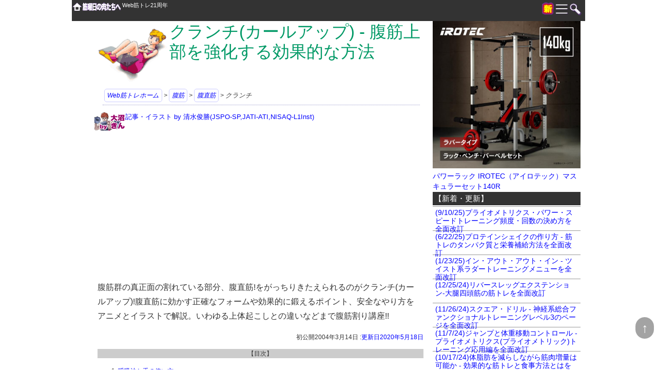

--- FILE ---
content_type: text/html
request_url: https://www.kinyo.fit/fukkin/crunch.html
body_size: 39800
content:
<!DOCTYPE html>

<html lang="ja" prefix="og: https://ogp.me/ns#" >

<head>



<meta name="viewport" content="width=device-width,initial-scale=1.0, user-scalable=yes">
<meta charset="UTF-8">
<title>腹筋を割るならクランチ(カールアップ)で効果的腹筋を鍛える方法</title>
<meta property="og:type" content="article">
<meta name="description" content="「割れた腹筋」腹直筋をきたえるクランチのやり方をアニメとイラストで解説。基本フォーム、筋肉へ効かすポイント、回数や負荷設定方法、上体起こしとの違い等。">
<meta property="og:image" content="https://www.kinyo.fit/image/fb/fukkin/image/crunch15.gif"/>
<link href="../css/all200607.css" type="text/css" rel="stylesheet" media="all">
<style  media="only screen and (min-width:768px)">
<!--
#conl, #conr { margin-left:70px; width:84%; }
-->
</style>
<link href="../css/all1024.css" type="text/css" rel="stylesheet" media="only screen and (min-width:911px)">
<style>
<!--
#article-title { color:#096; }
#h1image { width:142px; height:120px; float:left; }
#mainsection h2 { color:#096; }
-->
</style>
<link href="../css/favicon.ico" rel="SHORTCUT ICON">
<link href="../image/kin-smaho.png" rel="apple-touch-icon-precomposed">
<link rel="contents" href="fukuchokukin.html">
<link rel="index" href="https://www.kinyo.fit/sitemap.html">
<link title="RSS" href="../rss10.xml" type="application/rss+xml" rel="alternate">
<link rel="canonical" href="https://www.kinyo.fit/fukkin/crunch.html">
</head>

<body>
<div id="all">
			<a class="skip-link" href="#conl">コンテンツへスキップ</a> 
			<header>
				<div class="headerh1">
					<a href="../index.html" rel="home" title="筋曜日の肉たちへ-開設21年動画よりわかる筋トレ・フィットネス総合サイト"><img src="../1803/headertop.png" alt="筋曜日の肉たちへホーム" style="display:block; float:left; line-height:0; margin:0; padding:0; " height="20" width="98"></a>
					<p id="site-description">Web筋トレ21周年<a href="javascript:dd('hdmenulist')"><img style="float:right; margin-right:3px; vertical-align:top; " src="../1803/headermenu_open.gif" alt="メニューボタン" height="30" width="58"></a> <a href="../renewal-history/index.html"><img src="../1803/sunhnew.gif" width="23" height="27" alt="新着" style="float:right; "></a></p>
				</div>
				<div id="primary-menu">
					<div style="display: none;" id="hdmenulist">
						<nav id="site-navigation">
							<ul>
								<li><a href="../mune/index.html" title="大胸筋の鍛え方 - 筋肉のしくみと各種トレーニング種目">胸</a>
								<li><a href="../squat/index.html" title="下半身の筋トレ-股関節・太もも(大腿)・ふくらはぎ(下腿)">股関節・脚</a>
								<li><a href="index.html" title="腹筋大百科 | 腹筋の鍛え方 - 働き・各種筋トレ解説">腹筋群</a>
								<li><a title="背筋群-脊柱起立筋と広背筋の筋トレ" href="../haikin/index.html">背筋群</a>
								<li><a href="../ude/index.html" title="上腕二頭筋・三頭筋・前腕・握力トレーニング">腕・手</a>
								<li><a href="../kata/index.html" title="肩・首の筋トレ - 三角筋・肩甲骨周辺・僧帽筋・ローテーターカフ">肩・首</a>
								<li><a href="../machine/index.html" title="あの筋トレマシンの使い方が完全にわかる!マシン専門ウエイトレーニング講座">マシン</a>
								<li><a href="../core/index.html" title="コア・体幹トレーニング講座 - 理論・効果的な実践メニュー解説">体幹</a>
								<li><a href="../spq/index.html" title="パワー・瞬発力・スピード・敏捷性 - 神経系ファンクショナルトレーニング講座">スピード・パワー</a>
								<li><a href="../stamina/index.html" title="持久力・心肺機能・有酸素トレーニング方法">持久力・心肺機能</a>
								<li><a title="ウオーミングアップとストレッチ" href="../strech/index.html">アップ・ストレッチ</a>
								<li><a href="../diet/index.html" title="アニメでわかるダイエット講座">ダイエット</a>
								<li><a href="../young/index.html" title="アニメでわかる中高年・高齢者・シニア層からの筋トレ講座">中高年筋トレ</a>
								<li><a href="../isometric/index.html" title="アイソメトリックストレーニング">アイソメトリック</a>
								<li><a href="../ietore/index.html" title="家トレだけでヒップアップする筋トレメニュー">家トレ</a>
								<li><a href="../riron/index.html" title="筋肉と運動のメカニズム - 基礎知識と理論">基礎知識と理論</a>
								<li><a href="../keikaku/index.html" title="トレーニング計画の立て方 - 筋トレ初心者から応用まで">筋トレ計画方法</a>
								<li><a href="../shokuji/index.html" title="筋トレと食事方法 - 超基本のスポーツ栄養学">食事方法・栄養学</a>
								<li><a href="../kaibo/index.html" title="超基本の解剖学・筋肉の動き・機能アニメとイラスト解説">機能解剖学</a>
								<li><a href="../doctor/index.html" title="誰でもできる応急手当 - 超基本のスポーツ医学">スポーツ医学</a>
								<li><a href="../various-training/index.html" title="各種トレーニング・フィットネスメニュー">各種トレーニング</a>
								<li><a href="../menu-shumoku.html" title="種目別筋トレ実技メニュー全一覧">全種目一覧</a>
								<li><a href="../machomap.html" title="筋肉マップ - 筋肉別筋トレメニュー検索">筋肉マップ</a>
								<li><a href="../hajimete/index.html" title="基礎の基礎からの筋トレ・ダイエット">初心者基礎講座</a>
							</ul>
						</nav>
						<!--navlist-->
						<div class="unity-l"></div>
						<p>■<a href="../kensaku.html">サイト内検索</a>■</p>
						<p><a href="../diet/calories-out.html" title="今やってる筋トレ何キロカロリー?運動別消費カロリー算出方法">この筋トレ何kcal?</a> | <a href="../riron/setting.html" title="筋トレって何回やったらいいの?正しい回数の決め方とは">この筋トレ何回する?</a></p>
					</div>
					<!--hdmenulist--></div>
				<!--menuscriptここから-->
				<script><!--
function dd(e){document.getElementById?("none"==document.getElementById(e).style.display?document.getElementById(e).style.display="":document.getElementById(e).style.display="none",document.getElementById(e+"i").src.indexOf("headermenu_close")>0?document.getElementById(e+"i").src=op:document.getElementById(e+"i").src=cl):document.all?("none"==document.all(e).style.display?document.all(e).style.display="":document.all(e).style.display="none",document.all(e+"i").src.indexOf("headermenu_close")>0?document.all(e+"i").src=op:document.all(e+"i").src=cl):document.layers&&("none"==document.layers[e].display?document.layers[e].display="":document.layers[e].display="none",document.layers[e+"i"].src.indexOf("headermenu_close")>0?document.layers[e+"i"].src=op:document.layers[e+"i"].src=cl)}(new Image).src="https://www.kinyo.fit/1803/headermenu_open.gif",op="https://www.kinyo.fit/1803/headermenu_open.gif",cl="https://www.kinyo.fit/1803/headermenu_close.gif";
//-->
</script>
				<!--menuscriptここまで-->
			</header>
			
<div id="conall">
<main>
<article itemscope itemtype="http://schema.org/Article">
<div id="conl">
<h1 id="article-title" itemprop="headline"><img loading="lazy" id="h1image" src="image/tops/crunch15-s.gif" alt="クランチアニメ動画">クランチ(カールアップ) - 腹筋上部を強化する効果的な方法</h1>
<div class="pankuzu">
<div class="breadcrumbs" itemscope itemtype="http://schema.org/BreadcrumbList">
<span itemprop="itemListElement" itemscope itemtype="http://schema.org/ListItem"><a href="../index.html" itemprop="item"><span itemprop="name">Web筋トレホーム</span></a><meta itemprop="position" content="1"></span> &gt; <span itemprop="itemListElement" itemscope itemtype="http://schema.org/ListItem"><a href="index.html" itemprop="item"><span itemprop="name">腹筋</span></a><meta itemprop="position" content="2"></span> &gt; <span itemprop="itemListElement" itemscope itemtype="http://schema.org/ListItem"><a href="fukuchokukin.html" itemprop="item"><span itemprop="name">腹直筋</span></a><meta itemprop="position" content="3"></span> &gt; <span itemprop="itemListElement" itemscope itemtype="http://schema.org/ListItem"><span itemprop="name">クランチ</span><meta itemprop="position" content="4"></span></div>
</div><!--pankuzu-->
<div id="iamkin" itemprop="author"><p><a href="https://www.kinyo.fit/profile.html" title="大沼きんプロフィール" rel="author"><img loading="lazy" src="https://www.kinyo.fit/image/kindounyu16.png" alt="大沼きん" width="60" height="37" style="float:left;">記事・イラスト by 清水俊勝(JSPO-SP,JATI-ATI,NISAQ-L1Inst)</a></p></div><!--ohnumakinsp--><!-- YO-Pan-Shita2012 --><ins class="adsbygoogle" style="display:block" data-ad-client="ca-pub-4304910713702953" data-ad-slot="7635958037" data-ad-format="auto" data-full-width-responsive="true"></ins>
							<script>
     (adsbygoogle = window.adsbygoogle || []).push({});
</script>
							
<div class="description">
<p>腹筋群の真正面の割れている部分、腹直筋!をがっちりきたえられるのがクランチ(カールアップ)!腹直筋に効かす正確なフォームや効果的に鍛えるポイント、安全なやり方をアニメとイラストで解説。いわゆる上体起こしとの違いなどまで腹筋割り講座!!</p>
</div>
<div id="datetime"><p><time itemprop="dateModified" datetime="2020-05-18"><a href="rireki/crunch.html" rel="nofollow">更新日2020年5月18日</a></time><span itemprop="datePublished" content="2004-03-14">初公開2004年3月14日 : </span></p></div>
<div id="index-menu">
<p style="background-color:#CCC; text-align:center; margin-right:8px; ">【目次】</p>
<ol>
<li><a href="#i1">呼吸法と手の使い方</a></li>
<li><a href="#i2">回数・セット数と負荷を調節する方法</a></li>
<li><a href="#i3">クランチと腹直筋の仕組み</a></li>
<li><a href="#i4">腹直筋と体幹の働きとレベルアップクランチ</a></li>
<li><a href="#i5">腰椎・脊椎の稼働域</a></li>
<li><a href="#musubi">結び</a></li>
</ol>
</div><!--index-menu-->
<div id="mainsection" itemprop="articleBody">
<h2 id="i1">1:呼吸法と手の使い方</h2>
<p>&nbsp;</p>
<p class="center"><a href="https://www.kinyo.fit/gazo/index.html" title="画像転載申し込み" rel="nofollow"><img loading="lazy" src="image/crunch15.gif" alt="クランチアニメ動画" width="290" height="246"></a></p>
<p><a href="https://www.kinyo.fit/gazo/index.html" title="画像転載申し込み" rel="nofollow"></a>手は胸の前で組みます。お腹にのせてもかまいません。</p>
<p><span class="red17">頭の後ろで組むと背中に力がはいってしまう</span></p>
<p>ことがあるのでよくありません。そしてひと呼吸静止して息を吐ききり腹筋を強く意識します。</p>
<p>そしてゆっくりおろしながら息をすいこみます。上げ1秒→2秒静止→下ろし3秒、つまり「<span class="kyocho">いちっ、にっさん、しっごっろく</span>」のリズムでやってみてください。</p>
<div class="point">
  <img loading="lazy" src="../image/point.gif" alt="きんポイント!" width="100" height="30">
<ul style="margin-top:0;">
<li><span style="color:#F00">★</span>手は頭の後ろに組まずに前に置く!</li>
  <li><span style="color:#F00">★</span>息を吐きながら上げ吸いながらゆっくり下ろす!</li>
  <li><span style="color:#F00">★</span>「いちっ、にっさん、しっごっろく」</li>
</ul>
</div>
<p>次はクランチを何回、何セットすればよいか、負荷のかけ方などを解説。何十回でもできるぜ!と数自慢をしている人は必見!</p>
<p><!-- YO-H2-2-Shita2003Res --><ins class="adsbygoogle" style="display:block" data-ad-client="ca-pub-4304910713702953" data-ad-slot="1511390350" data-ad-format="auto" data-full-width-responsive="true"></ins>
									<script>
     (adsbygoogle = window.adsbygoogle || []).push({});
</script>
									
</p>
<h2 id="i2">2:回数・セット数と負荷を調節する方法</h2>
<p>他のの筋トレ同様、腹筋も何十回何100回やってもダメです。「適切な負荷」「適切な回数」を設定して理論的に鍛えよう。</p>
<h3 id="i2-1">効果的な回数・セット数</h3>
<div class="point">
  <ul>
    <li><span style="color:#F00">★</span><span class="red17">15回が限界</span>!と言う負荷で<span class="red17">1セット限界回数</span> × <span class="red17">2から3セット</span></li>
    <li><span style="color:#F00">★</span>セット間のインターバルは<span class="red17">1分から90秒</span></li>
    <li><span style="color:#F00">★</span><span class="red17">2、3日</span>に<span class="red17">1回</span></li>
    <li></li>
  </ul>
  <p class="font14"><span style="color:#F00">※</span>初級者レベルのセットです。</p>
</div>
<p>15回だけでいい、ということではなく</p>
<p class="red17">15回が限界、15回しかできないやっとの回数</p>
<p class="chuijikou1">※腕立て伏せとか腹筋とか屈伸みたいな筋トレは毎日100回でも何十回でもやった方がいいんだよ!という人はこちら<br>
  <a href="../riron/setting.html" title="筋トレって何回やったらいいの?正しい回数の決め方とは">→筋トレの回数の決め方</a></p>
<p style="color:#669;margin-left:10px">▼こちらも!</p>
<div class="sankou">
  <ul>
    <li><a href="../riron/chokaifuku.html" title="超回復理論 - 筋肉を発達させる効果的な頻度・休息・回復期間">→超回復理論とは</a></li>
    <li><a href="../riron/kinhidai.html" title="筋肥大と筋力アップ - 筋肉発達メカニズム">→筋肥大・筋力アップのメカニズム</a></li>
    <li><a href="../keikaku/kihonkaisetsu.html" title="筋トレプログラム計画の立て方基本解説">→筋トレ計画法</a></li>
  </ul>
</div>
<p>そもそも15回もできない!と言う人はどうしたらよいか。</p>
<h3 id="i2-2">負荷を軽くする</h3>
<div class="ulinkpr"> <a href="https://www.amazon.co.jp/gp/product/B000XBNOH2/ref=as_li_tf_il?ie=UTF8&camp=247&creative=1211&creativeASIN=B000XBNOH2&linkCode=as2&tag=kinyobinoniku-1-22" ><img loading="lazy" src="https://ws-fe.amazon-adsystem.com/widgets/q?_encoding=UTF8&ASIN=B000XBNOH2&Format=_SL160_&ID=AsinImage&MarketPlace=JP&ServiceVersion=20070822&WS=1&tag=kinyobinoniku-1-22" alt="腹筋ベンチ" style="width:99px; height:auto">▲各種腹筋トレーニングに使える傾斜ベンチ</a><!--B000XBNOH2--><br>
→<a href="index.html">腹筋トレーニング</a></div>
<p class="center"><a href="https://www.kinyo.fit/gazo/index.html" title="画像転載申し込み" rel="nofollow"><img loading="lazy" src="image/fukkin05.gif" alt="座椅子クランチ" width="233" height="120"></a></p>
<p>上のように座椅子などを使って傾斜を作り頭を高い方にします。10回もできなかった人はかなり楽になり数をこなせます。</p>
<p>逆に30回くらい楽勝という人は・・・</p>
<h3 id="i2-3">負荷を重くする</h3>
<p>胸にダンベルなど重りを持ってクランチをやります。</p>
<p style="color:#669;margin-left:10px">▼こちらも!</p>
<div class="sankou">
<ul>
<li><a href="../riron/setting.html" title="筋トレって何回やったらいいの?正しい回数の決め方とは">→回数など負荷設定の方法</a></li>
<li><a href="../keikaku/heikin.html" title="筋トレの重量や回数の平均は?目標重量の決め方">→筋トレの重量や回数の平均を教えてください</a></li>
</ul>
</div><!--sankou-->
<p>次はクランチをより理解するために、腹直筋の働きと、いわゆる「上体起こし」との違いについて解説!</p>
								<!-- YO-H2-3-ue2003Res --><ins class="adsbygoogle" style="display:block" data-ad-client="ca-pub-4304910713702953" data-ad-slot="1505659107" data-ad-format="auto" data-full-width-responsive="true"></ins>
								<script>
     (adsbygoogle = window.adsbygoogle || []).push({});
</script>
								
<h2 id="i3">3:クランチと腹直筋の仕組み</h2>
<p><a href="https://www.kinyo.fit/gazo/index.html" title="画像転載申し込み" rel="nofollow"><img loading="lazy" src="image/fukuchoku.jpg" alt="腹直筋骨格イラスト" width="170" height="347" style="float:right; "></a>クランチは、学校の体力テストでもやるようないわゆる&quot;腹筋運動&quot;<a href="sit-up.html" title="シットアップ・上体起こし講座 - ザ腹筋運動の正しいやり方解説">上体起こし</a>とはかなり違います。</p>
<p><span class="center"><a href="https://www.kinyo.fit/gazo/index.html" title="画像転載申し込み" rel="nofollow"><img loading="lazy" src="image/situp01.gif" alt="シットアップアニメ動画" width="197" height="122" style="float:right; "></a></span>上体起こしは実は脚や股関節の筋肉を使ってしまっている上、腰への負担も高いのですが、クランチは腹直筋に集中でき腰も痛めにくいので腹筋のトレーニング効果は高いのです。</p>
<p>なぜなら腹直筋の働きは</p>
<p><span class="red17">上半身を丸める</span></p>
<p>ことなので、クランチの動きはこの腹直筋の働きにマッチしているのです。"割れた腹筋"を作る腹直筋を最もピンポイントで鍛えることができるのがこのクランチ(カールアップ)なのです。</p>
<p style="color:#669;margin-left:10px">▼こちらも!</p>
<div class="sankou">
  <ul>
    <li><a href="sit-up.html" title="シットアップ・上体起こし講座 - ザ腹筋運動の正しいやり方解説">→上体起こし=シットアップをもっとくわしく</a></li>
    <li><a href="abd-lower.html" title="ヒップレイズ - 腹筋下部の筋トレ">→腹直筋下部の筋トレはこちら</a></li>
  </ul>
</div>
<p>次はクランチのレベルを上げるために、腹直筋の働きをさらに専門的に探求してみよう!</p>
<h2 id="i4">4:腹直筋と体幹の働きとレベルアップクランチ</h2>
<p><a href="https://www.kinyo.fit/gazo/index.html" title="画像転載申し込み" rel="nofollow"><img loading="lazy" src="../squat/image/squat-fuatsu.gif" alt="スクワットの腰回りの力の状態" width="90" height="231" style="float:right; "></a>腹直筋は</p>
<div class="point">
<p><strong>胸部と骨盤恥骨部をつなぐ筋肉</strong></p>
</div>
<p>で、主な働きは上体を前に屈曲(丸める)事ですが、例えば右のようなスクワットをする時、上体が後ろに反りすぎると腰への負担が強くなります。</p>
<p>それを防ぐために</p>
<p class="red17">腹直筋など腹筋群が収縮して上体を引き起こして体幹をフラットにして</p>
<p>腰を守ります。しかし通常のクランチでは</p>
<p class="red17">スタートポジションですでに上体がやや屈曲状態なので腹直筋の稼働域が小さくなって</p>
<p>います。</p>
<p><a href="https://www.kinyo.fit/gazo/index.html" title="画像転載申し込み" rel="nofollow"><img loading="lazy" src="image/clunch02.gif" alt="広稼働域クランチアニメ動画" width="187" height="93" style="float:right; "></a>この稼働域を広げるために、右のように腰の下に厚みのあるマットなどを置いてクランチをやってみよう。下ろした時に上体が後ろに反るようにする腹直筋がよりストレッチされ稼働域が広がり負荷も高まります。完全に丸めないでフラットなポイントで止めてもOK。</p>
<p>でもこれだと腰を痛めないか?と言う疑問について解説。</p>
								<!-- YO-H2-5-ue2003Res --><ins class="adsbygoogle" style="display:block" data-ad-client="ca-pub-4304910713702953" data-ad-slot="4012951689" data-ad-format="auto" data-full-width-responsive="true"></ins>
								<script>
     (adsbygoogle = window.adsbygoogle || []).push({});
</script>
								
<h2 id="i5">5:腰椎・脊椎の稼働域</h2>
<p><a href="https://www.kinyo.fit/gazo/index.html" title="画像転載申し込み" rel="nofollow"><img loading="lazy" src="../kaibo/image/taikan/sekitsui.jpg" alt="脊椎イラスト" width="232" height="303" style="float:right; "></a>もちろん無理に稼動域を大きくしようとして腰を反りすぎる必要はありませんが、腰ではなく胸「<strong><span class="kyocho">胸椎</span></strong>」は後へ反らすことができるのです。</p>
<div class="sokochui">
<p class="red17">腰椎は、前に屈曲はしますが後ろへの伸展(反る)の稼働域は小さい</p>
</div>
<p>ので、無理に腰を反ると腰椎へストレスがかかるので体力テストの種目から上体反らしはなくなりました。</p>
<p>その代わり12個ある胸椎部分は、<span class="red17">腰椎に比べると後方へより伸展することができる</span>ので、マットの位置を腰が折れる位置ではなく胸の方へ置くとよい。新体操やフィギュアスケートの選手の体幹の動きをよく観察してみよう。</p>
<p>前項でも解説したように</p>
<p class="red17">腹直筋は骨盤と胸椎をつないでいる</p>
<p>のです!</p>
<p style="color:#669;margin-left:10px">▼こちらも!</p>
<div class="sankou">
<ul>
<li><a href="../strech/dynamic-practice-carioka.html" title="キャリオカ - 体幹レベルアップ編 - 実践!ダイナミック(動的)ストレッチでウオーミングアップ!">→胸椎と腰椎-体幹回旋系ウオーミングアップについて</a></li>
<li><a href="../machine/smithmachine.html" title="スミスマシンの使い方 - ベンチプレス・スクワット・デッドリフト他">→スクワットと腰・体幹についてくわしくはこちら</a></li>
<li><a href="../haikin/quadratus.html" title="腰方形筋・多裂筋 - その働き・しくみと鍛え方(骨盤歩き)">→腰のインナーマッスル腰方形筋・多裂筋とは</a></li>
</ul>
</div><!--sankou-->
<div class="oshi">
<p style="font-size:120%; font-weight:bold;">【PR】 </p>
<div id="oshih3"><h3>★腹筋をガチ割り?!するおすすめ筋トレ器具</h3></div>
<p><a href="https://px.a8.net/svt/ejp?a8mat=1NWEUW+N7XDE+249K+BWGDT&a8ejpredirect=https%3A%2F%2Fwww.amazon.co.jp%2Fdp%2FB0013CZQZ8%2F%3Ftag%3Da8-affi-16194-22" rel="nofollow"><img border="0" alt="腹筋ローラー" src="https://m.media-amazon.com/images/I/41vsiXcKalL._SS100_.jpg"  style="width:99px; height:auto; float:left" />腹筋ローラー</a><!--B01COTTEWE--></p>
<p>数ある筋トレ器具、なかでも腹筋関係の中でもこの<span style="color:#ff0066">腹筋ローラー</span>だけはちがいます!効きます!いつでもどこでも腹筋をいじめられるぞ!</p>
<p><a href="abdroller.html" title="腹筋ローラー(エクササイズホイール)講座 - 効果的な使い方・選び方">→腹筋ローラー使用法・選び方</a></p>
</div>
								<!-- YO-Mato-Ue200Res --><ins class="adsbygoogle" style="display:block" data-ad-client="ca-pub-4304910713702953" data-ad-slot="6008010897" data-ad-format="auto" data-full-width-responsive="true"></ins>
								<script>
     (adsbygoogle = window.adsbygoogle || []).push({});
</script>
								

<h2 id="musubi">結び</h2>
<p><img loading="lazy" src="../image/ohnumakin01.gif" alt="大沼きん" width="85" height="153" style="float:left;">さて、何回できるかな?このクランチのやり方は初めての人にはけっこうキツいんじゃないかと思います。そして筋肉をデカく発達させるにはやはりただ回数をやればいいというわけではないのは腹筋も例外ではありません。</p>
<p>さてクランチでは主に腹直筋上部をきたえましたがじゃあ下部?ということで次は腹直筋下部のトレーニングだ!<br class="clearall">
</p>
<p class="nextbotan"><a href="abd-lower.html" title="ヒップレイズ - 腹筋下部の筋トレ">腹筋下部へGo!&gt;&gt;</a></p>
								<div style="margin-left:10px;" class="ninja_onebutton">
									<a href="https://twitter.com/share?ref_src=twsrc%5Etfw" class="twitter-share-button" data-show-count="false" data-size="large">Tweet</a> 
									<script async src="https://platform.twitter.com/widgets.js"></script>
									<script>
//<![CDATA[
(function(d){
if(typeof(window.NINJA_CO_JP_ONETAG_BUTTON_9e3739242536306681718b985ea30fa7)=='undefined'){
    document.write("<sc"+"ript type='text\/javascript' src='\/\/omt.shinobi.jp\/b\/9e3739242536306681718b985ea30fa7'><\/sc"+"ript>");
}else{
    window.NINJA_CO_JP_ONETAG_BUTTON_9e3739242536306681718b985ea30fa7.ONETAGButton_Load();}
})(document);
//]]>
</script>
									<span class="ninja_onebutton_hidden" style="display:none;"></span><span style="display:none;" class="ninja_onebutton_hidden"></span></div>
								<!-- YO-Mato-Shita2003Res --><ins class="adsbygoogle" style="display:block" data-ad-client="ca-pub-4304910713702953" data-ad-slot="5054021872" data-ad-format="auto" data-full-width-responsive="true"></ins>
								<script>
     (adsbygoogle = window.adsbygoogle || []).push({});
</script>
								
</div><!--mainsection-->
							<div class="pankuzu">
								<p><a href="../index.html" rel="home">筋曜日の肉たちへ</a> &gt; <a href="index.html">腹筋</a> &gt; 今ここ</p>
								<ul>
									<li><a href="fukuchokukin.html" title="腹筋を割るならクランチ(カールアップ)で効果的腹筋を鍛える方法">クランチ(カールアップ)</a>
									<li><a href="abd-lower.html" title="ヒップレイズ - 腹筋下部の筋トレ">腹直筋下部</a>
									<li><a href="sit-up.html" title="シットアップ・上体起こし講座 - ザ腹筋運動の正しいやり方解説">シットアップ(上体起こし)</a>
									<li><a href="waretafukkin.html" title="腹筋を割るにはアレをする必要があった!30分腹筋割り法">割れた腹筋</a>
								</ul>
								</div>
							
<div class="related">
<h2>★あわせて見ておきたい!★</h2>
<ul>
<li>
<li><a href="../riron/setting.html" title="筋トレって何回やったらいいの?正しい回数の決め方とは">筋トレの回数RMと負荷の理論と設定方法</a></li>
<li><a href="../core/about-taikan.html" title="体幹トレーニング3つの目的とは?アスリートからダイエットまで総合解説">体幹トレーニングとは</a></li>
<li><a href="fukkin-qa.html" title="腹筋Q&A">Q:クランチやシットアップなどをすると腹筋だけじゃなく背中が痛くなってしまいます</a></li>
<li><a href="abdroller.html" title="腹筋ローラー(エクササイズホイール)講座 - 効果的な使い方・選び方">腹筋ローラー使用法・選び方</a></li>
<li><a href="../strech/dynamic-practice-carioka.html" title="キャリオカ - 体幹レベルアップ編 - 実践!ダイナミック(動的)ストレッチでウオーミングアップ!">胸椎と腰椎-体幹回旋系ウオーミングアップについて</a></li>
<li><a href="../machine/smithmachine.html" title="スミスマシンの使い方 - ベンチプレス・スクワット・デッドリフト他">スクワットと腰・体幹についてくわしくはこちら</a></li>
<li><a href="../document/dessection/youtsu-ryouhou.html">【本】腰痛の病態別運動療法 - 体幹筋機能向上プログラム</a></li>
</ul>
</div><!--関連記事-->
<p id="tag-page"><a href="../tag/index.html" rel="category tag">タグ</a> : <a href="../tag/abdminal-page/index.html" rel="category tag">腹筋</a> <a href="../tag/rectusabd-page/index.html" rel="category tag">腹直筋</a> <a href="../tag/core-page/index.html" rel="category tag">コア・体幹</a> <a href="../tag/ownweight-page/index.html" rel="category tag">自重筋トレ</a></p>
<div class="nolinkline">
<p class="center"><a href="../dorobou.html"><span class="dontcopy">無断転載禁止!記事や画像をコピぺしよう!と思ったあなたへ</span></a></p>
</div>
</div><!--conl--></article>
</main>
<aside>
<div id="conr">
						<a href="https://ck.jp.ap.valuecommerce.com/servlet/referral?sid=2187394&pid=880464062&vc_url=https%3A%2F%2Fstore.shopping.yahoo.co.jp%2Fsuper-sports%2Fmus-140rm.html" rel="nofollow"><img src="https://ad.jp.ap.valuecommerce.com/servlet/gifbanner?sid=2187394&pid=880464062" height="1" width="0" border="0"><img src="https://item-shopping.c.yimg.jp/i/n/super-sports_mus-140rm" style="width:100%;height:auto;" border="0" /><br>
												パワーラック IROTEC（アイロテック）マスキュラーセット140R</a>
						<div id="whatsnew">
							<p>【新着・更新】</p>
							<ul>
								<li><a title="プライオメトリクス・パワー・スピードトレーニング頻度・回数の決め方" href="../spq/program-basic.html">(9/10/25)プライオメトリクス・パワー・スピードトレーニング頻度・回数の決め方を全面改訂</a>
								<li><a title="プロテインシェイクの作り方 - 筋トレのタンパク質と栄養補給方法" href="../shokuji/protein/shake.html">(6/22/25)プロテインシェイクの作り方 - 筋トレのタンパク質と栄養補給方法を全面改訂</a>
								<li><a title="イン・アウト・アウト・イン - ツイスト系ラダートレーニングメニュー" href="../spq/ladder-twistshuffle.html">(1/23/25)イン・アウト・アウト・イン - ツイスト系ラダートレーニングメニューを全面改訂</a>
								<li><a title="リバースレッグエクステンション-大腿四頭筋の筋トレ" href="../squat/leg-extention.html">(12/25/24)リバースレッグエクステンション-大腿四頭筋の筋トレを全面改訂</a>
								<li><a title="スクエア・ドリル - 神経系総合ファンクショナルトレーニングレベル3" href="../spq/overall-squaredrill.html">(11/26/24)スクエア・ドリル - 神経系総合ファンクショナルトレーニングレベル3のページを全面改訂</a>
								<li><a title="ジャンプと体重移動コントロール - プライオメトリクス(プライオメトリック)トレーニング応用編" href="../spq/plyometrics-ladder.html">(11/7/24)ジャンプと体重移動コントロール - プライオメトリクス(プライオメトリック)トレーニング応用編を全面改訂</a>
								<li><a title="体脂肪を減らしながら筋肉増量は可能か - 効果的な筋トレと食事方法とは" href="../shokuji/taishibo.html">(10/17/24)体脂肪を減らしながら筋肉増量は可能か - 効果的な筋トレと食事方法とはを全面改訂</a>
								<li><a title="減量プログラム - 筋肉量を落とさず効率よく体脂肪を減らす筋トレ計画" href="../keikaku/weightdown.html">(9/30/24)減量プログラム - 筋肉量を落とさず効率よく体脂肪を減らす筋トレ計画</a>
								<li><a title="フィットネス-疲労理論 - 超回復せずに毎日トレーニングできる理論とは" href="../riron/fitness-hirou.html">(9/23/24)フィットネス-疲労理論 - 超回復せずに毎日トレーニングできる理論とはを全面改訂</a>
								<li><a title="準備運動とストレッチ基礎知識" href="../hajimete/kiso-strech.html">(9/15/24)準備運動とストレッチ基礎の基礎を全面改訂</a>
								<li><a title="使えるバランスディスクとは?製品選びのポイントや使い方などイラスト解説" href="../core/balancedisk.html">(9/1/24)使えるバランスディスクとは?製品選びのポイントや使い方などイラスト解説を全面改訂</a>
								<li><a title="神経系・筋力系・持久系総合プログラム - ファンクショナルトレーニング応用編" href="../spq/program-composition.html">(8/18/24)神経系・筋力系・持久系総合プログラム - ファンクショナルトレーニング応用編を全面改訂</a>
								<li><a title="広背筋のスタティックストレッチ" href="../strech/static-lat.html">(8/15/24)広背筋のスタティックストレッチを全面改訂</a>
							</ul>
						</div>
						<div class="unity-l">
							<ins class="adsbygoogle" style="display:block" data-ad-format="autorelaxed" data-ad-client="ca-pub-4304910713702953" data-ad-slot="3687095324"></ins>
							<script>
     (adsbygoogle = window.adsbygoogle || []).push({});
</script>
						</div>
						 
						<div class="tagmenu">
							<ul>
								<li><a href="../tag/pushup-page/index.html" rel="category tag">腕立て伏せ</a>
								<li><a href="../tag/benchpress-page/index.html" rel="category tag">ベンチプレス</a>
								<li><a href="../tag/squat-page/index.html" rel="category tag">スクワット</a>
								<li><a href="../tag/deadlift-page/index.html" rel="category tag">デッドリフト</a>
								<li><a href="../tag/pullrow-page/index.html" rel="category tag">プル・ロー</a>
								<li><a href="../tag/armcurl-page/index.html" rel="category tag">アームカール</a>
								<li><a href="../tag/pectus-page/index.html" rel="category tag">大胸筋</a>
								<li><a href="../tag/back-page/index.html" rel="category tag">背筋</a>
								<li><a href="../tag/lat-page/index.html" rel="category tag">広背筋</a>
								<li><a href="../tag/erector-page/index.html" rel="category tag">脊柱起立筋</a>
								<li><a href="../tag/abdminal-page/index.html" rel="category tag">腹筋</a>
								<li><a href="../tag/rectusabd-page/index.html" rel="category tag">腹直筋</a>
								<li><a href="../tag/iliopsoas-page/index.html" rel="category tag">腸腰,大腰筋</a>
								<li><a href="../tag/shoulder-page/index.html" rel="category tag">肩・肩甲骨・僧帽筋</a>
								<li><a href="../tag/crotch-page/index.html" rel="category tag">股関節</a>
								<li><a href="../tag/quadriceps-page/index.html" rel="category tag">大腿四頭筋</a>
								<li><a href="../tag/hamstring-page/index.html" rel="category tag">ハムストリングス</a>
								<li><a href="../tag/lowerleg-page/index.html" rel="category tag">下腿(ふくらはぎ)</a>
								<li><a href="../tag/arm-page/index.html" rel="category tag">腕</a>
								<li><a href="../tag/tricepsarm-page/index.html" rel="category tag">上腕三頭筋</a>
								<li><a href="../tag/bicepsarm-page/index.html" rel="category tag">上腕二頭筋</a>
								<li><a href="../tag/frontarm-page/index.html" rel="category tag">前腕</a>
								<li><a href="../tag/bulkup-page/index.html" rel="category tag">筋肥大</a>
								<li><a href="../tag/strength-page/index.html" rel="category tag">筋力</a>
								<li><a href="../tag/stamina-page/index.html" rel="category tag">持久力</a>
								<li><a href="../tag/core-page/index.html" rel="category tag">体幹・コア</a>
								<li><a href="../tag/strech-page/index.html" rel="category tag">ストレッチ,ウオーミングアップ</a>
								<li><a href="../tag/isometric-page/index.html" rel="category tag">アイソメトリックス</a>
								<li><a href="../tag/functional-page/index.html" rel="category tag">パワー・スピード・敏捷性(神経系)</a>
								<li><a href="../tag/food-page/index.html" rel="category tag">食事</a>
								<li><a href="../tag/protein-page/index.html" rel="category tag">タンパク質</a>
								<li><a href="../tag/carbo-page/index.html" rel="category tag">糖質,炭水化物</a>
								<li><a href="../tag/supplement-page/index.html" rel="category tag">サプリメント</a>
								<li><a href="../tag/theory-page/index.html" rel="category tag">理論</a>
								<li><a href="../tag/dumbell-page/index.html" rel="category tag">ダンベル</a>
								<li><a href="../tag/barbell-page/index.html" rel="category tag">バーベル</a>
								<li><a href="../tag/ownweight-page/index.html" rel="category tag">自重筋トレ</a>
							</ul>
						</div>
						
</div><!--conr-->
</aside>
</div><!--conall-->
			<div class="unity-l"></div>
			<footer>
				<nav>
					<ul>
						<li><a title="小学生・中学生・ジュニア世代の筋トレ" href="../junior.html">小学生・中学生・ジュニア世代の筋トレ</a>
						<li><a title="使える筋トレ器具紹介・使用法解説" href="../goods/index.html">これは使える!筋トレ器具解説</a>
						<li><a title="自分の部屋をジムに改造計画" href="../machine/kaizo.html">自宅をジムに改造計画</a>
						<li><a title="プロテイン・サプリメントカタログ" href="../shokuji/protein/catalogue/index.html">タンパク質量順プロテインカタログ</a>
						<li><a title="筋トレ資料室 | 使えるおすすめ本紹介" href="../document/index.html">資料室</a>
						<li><a title="筋トレ占い" href="../uranai.html">筋トレ占い</a>
						<li><a title="週に二回の超簡単筋トレ講座復刻版" href="../classic/index.html">復刻版筋曜日の肉たちへ</a>
						<li><a title="復刻版大沼きんグループ歴代トップページ" href="../rekidai/index.html">復刻版歴代トップページ</a>
						<li><a title="マッチョ仙人ダダ | 怒濤の筋トレコミック" href="../dada/index.html">マッチョ仙人ダダ</a>
						<li><a title="大沼きんプロフィール" href="../profile.html" rel="author">大沼きんプロフィール</a>
					</ul>
				</nav>
				<div class="unity-l"></div>
				<div class="site-info">
					<p><a href="../index.html" rel="home" title="非接触型筋トレ・フィットネス解説サイト!動画よりわかるアニメイラスト満載!!"><img loading="lazy" src="../1803/footertitle.png" alt="筋要日の肉たちへsince mar 2004" height="98" width="300"></a></p>
					<p><a title="サイトマップ" href="../sitemap.html">サイトマップ</a> | <a title="ご利用上の注意" href="../usage.html">ご利用上の注意</a> | <a title="筋曜日の肉たちへ運営者情報・お問い合わせ" href="../contact.html">お問い合わせ</a></p>
					<p class="center">Don't copy without permission 無断複製転載禁止</p>
					<p class="center">Copyright (C) 2003-2025 KINYO 清水俊勝 TOSHIKATSU.SHIMIZU All rights reserved</p>
				</div>
				<!--site-info-->
			</footer>
			<div style="bottom:60px; clear:both; position:fixed; right:12px; width:30px; ">
				<a href="#all" style="background:#666; border-radius:20px; color:#fff; display:block; font-size:25px; font-weight:bolder; margin-left:auto; margin-right:auto; opacity:.6; padding:3px; width:30px; text-decoration:none; ">↑</a></div>
			<!-- Google tag (gtag.js) -->
			<script async src="https://www.googletagmanager.com/gtag/js?id=G-3QV0V10K1W"></script>
			<script>
  window.dataLayer = window.dataLayer || [];
  function gtag(){dataLayer.push(arguments);}
  gtag('js', new Date());

  gtag('config', 'G-3QV0V10K1W');
</script>
			<script async src="https://pagead2.googlesyndication.com/pagead/js/adsbygoogle.js"></script>
			<!--Google Adsence--></div><!--all-->
</body>

</html>

--- FILE ---
content_type: text/html; charset=utf-8
request_url: https://www.google.com/recaptcha/api2/aframe
body_size: 268
content:
<!DOCTYPE HTML><html><head><meta http-equiv="content-type" content="text/html; charset=UTF-8"></head><body><script nonce="yHC9BA72e73F3F4-lGqtUw">/** Anti-fraud and anti-abuse applications only. See google.com/recaptcha */ try{var clients={'sodar':'https://pagead2.googlesyndication.com/pagead/sodar?'};window.addEventListener("message",function(a){try{if(a.source===window.parent){var b=JSON.parse(a.data);var c=clients[b['id']];if(c){var d=document.createElement('img');d.src=c+b['params']+'&rc='+(localStorage.getItem("rc::a")?sessionStorage.getItem("rc::b"):"");window.document.body.appendChild(d);sessionStorage.setItem("rc::e",parseInt(sessionStorage.getItem("rc::e")||0)+1);localStorage.setItem("rc::h",'1769168200953');}}}catch(b){}});window.parent.postMessage("_grecaptcha_ready", "*");}catch(b){}</script></body></html>

--- FILE ---
content_type: text/css
request_url: https://www.kinyo.fit/css/all200607.css
body_size: 11993
content:
/*headertag--start*/
html { scroll-behavior:smooth; }
body { background-color:#fff; background-repeat:repeat; color:#333; font-size:100%; font-family:sans-serif; line-height:2.3em; margin:0; padding-bottom:0; padding-top:0; text-align:center; }
.skip-link { display:none; }
#all { display:block; clear:both; margin:0; padding:0; width:100%; }
a:hover img { background:transparent; -ms-filter:"alpha( opacity=60 )"; filter:alpha(opacity=60); opacity:.6; }
a:active img { background:red; -ms-filter:"alpha( opacity=02 )"; filter:alpha(opacity=02); opacity:.2; }
a:link  { color:#00f; text-decoration:none; }
a:hover  { color:#00f; text-decoration:underline; }
a:visited { color:#939; }
.clearall { clear:both; }
.mobno  { display:none; }
.pcno  { display:inline; }
header  { background-color:#333333; color:#fff; height:auto ; margin:0 0 10px; padding:3px 0; position:fixed; top:0; width:100%; z-index:2; }
.headerh1 { clear:both; display:block; margin:0; width:100%; }
.headerh1 a:link, .headerh1 a:hover, .headerh1 a:visited { color:#FFF; text-decoration:none; }
#site-description { font-size:70%; line-height:1.3em; margin:0; text-align:left; }
#primary-menu  { line-height:1.5em; padding:0 0 8px; width:100% }
#hdmenu .unity-l { height:5px; }
#hdmenulist { background-color:#fff; clear:both; margin:0; padding-left:0; padding-right:0; width:100%; }
#site-navigation { clear:both; padding-left:0; padding-right:0; width:98%; }
#site-navigation img { float:left; height:40px; width:auto; }
.shinchakuimg { float:left; height:38px; width:auto; }
#site-navigation ul { border-top:1px solid #999; clear:both; margin:0 0 20px 5px; padding:0; width:100%; }
#whatsnew ul { border-bottom:1px solid #999; margin:2px 0; padding:0; }
#site-navigation li,#whatsnew li { background-color:#fff; border-top:1px solid #999; clear:left; display:block;  margin-left:0; text-align:left; text-decoration:none; }
#site-navigation li { border:solid 1px #ccc; clear:none; float:left; margin-right:4px; margin-bottom:4px; width:31%; }
#site-navigation li a,#whatsnew li a { display:block; height:38px; line-height:1.2em; margin-left:0; padding:4px 5px; text-decoration:none; }
#site-navigation li a:hover,#whatsnew li a:hover { text-decoration:underline; }
#site-navigation li a:visited,#whatsnew li a:hover { color:#939; }
#site-navigation p { margin-bottom:3px; margin-top:3px; }
#site-navigation p a {  border-radius:10px 10px; }
.unity-l { clear:both; display:block; text-align:left; margin-bottom:3px; width:100%; }
.kincal{ height:auto; width:110px; }
/*headertag--end*/
#conall { clear:both; display:block; margin:0; padding:40px 0 0; width:100%; }
#conall h1,#conall h2 {font-weight:normal;}
#conl { display:block; float:none; margin:0 0 0; padding-left:0; padding-top:0; text-align:left; width:100%; }
#article-title { font-size:154%; font-weight:bold; line-height:1.2em; margin:0 0 0; padding:0 6px 3px; }
.pankuzu  { clear:both; display:block; font-size:78%; font-style:italic; line-height:2.6em; margin:0 5px 4px; padding-bottom:2px; padding-left:3px; padding-top:3px; text-align:left; }
.pankuzu a:link, .pankuzu a:visited  { background-color:#fff; border-radius:5px 5px 5px 5px; border:solid 1px #ccf; padding:5px; text-decoration:none; }
.pankuzu div { margin-top:5px; }
#datetime { display:block; margin-top:4px; clear:both; margin-bottom:4px; font-size:78%; line-height:1.8em; width:100%; }
#datetime p { margin:0 8px 0;text-align:right; }
time { display:block; float:right; text-align:right; }
.panshita { clear:both; display:block; height:100px; margin:3px 0 0; width:100%; text-align:center; }
#index-menu { font-size:78%; line-height:1.5em; margin-top:0; margin-left:10px; padding-top:0; }
#index-menu li { border-bottom:1px dashed #999; margin-right:10px; margin-bottom:5px; }
#index-menu a:link { display:block; padding-top:3px; padding-bottom:3px; }
#iamkin { font-size:78%; line-height:1.4em; padding-right:4px; padding-left:4px; text-align:left; }
.description { line-height:1.8em; margin:10px 10px 5px; }
#mainsection h2 { font-size:180%; font-weight:bold; line-height:1.4em; margin-left:5px; margin-right:5px; }
#mainsection p , #mainsection ul , #mainsection ol { margin-left:17px; margin-right:17px; }
.h2ueg { height:200px; width:100%; }
.gside { display:block; margin:auto 0; text-align:center; width:100%; }
.g336side, .g336sideMid { display:block; height:200px; margin:8px auto; width:100%; text-align:center; }
#mainsection h3  { border-bottom:2px dotted #669; border-left:18px double #669; color:#669; font-size:130%; font-weight:bold; line-height:1.6em; margin-left:8px; margin-right:20px; padding-left:7px; }
#mainsection h4 { border-left:20px solid #936; color:#936; font-size:100%; font-weight:bolder; line-height:1.4em; margin-left:10px; padding-left:5px; }
#mainsection td { font-size:90%; line-height:1.3em; margin-bottom:2px; margin-top:2px; text-align:center; }
#mainsection td p  { margin-bottom:2px; margin-top:2px; }
.ulinkpr { background-color:#fff; font-size:12px; float:right; line-height:1.2em; display:block; padding:4px; width:125px; text-align:left; }
.kyocho { background-color:red; color:#ff0; font-size:120%; font-weight:normal; padding:3px; }
.kyocho a:link { color:#ff0; }
.kyocho a:hover { color:#ff0; }
.kyocho a:visited { color:#ff0; }
.kyocho ul { margin-left:0; margin-right:0; padding:5px; }
.kyocho li { line-height:2em; list-style-type:none; }
.font14  { font-size:93%; line-height:1.6em; }
.red17  { color:#f00; font-size:126%; }
.font15  { font-size:115%; }
.center { text-align:center;  margin-left:0; margin-right:0; }
.sankou ul { margin-left:20px; padding-left:0; }
.sankou li { list-style-type:none; }
.sankou li a  { border-bottom:1px dotted #999; line-height:1.3em; display:block; margin-right:0; padding:6px 5px; text-decoration:none; }
.point { background-color:#cff; border:solid 7px #3c9; font-size:110%; line-height:1.8em; margin:7px 10px; padding:2px; }
.point ul, .point ol, .point p { margin-left:10px; padding-left:0; }
.point li { list-style-type:none; margin-left:0; padding-left:0; }
.oshi{ border:dotted 5px #999; border-radius:15px 15px; font-size:90%; line-height:1.8em; margin-bottom:5px; margin-left:10px; margin-right:10px; width:auto; }
#oshih3 h3  { border-bottom:0 none #fff; border-left:0 none #fff; color:#f06; background-image:none; margin-left:0; margin-right:0; padding-left:0; }
.oshi p{margin-left:4;margin-right:4; }
.oshi td  { font-size:90%; line-height:1.6em; text-align:left; margin-top:3px; margin-bottom:2px; }
.pry  { background-color:#ffc; border:solid 3px #3c3; font-size:90%; line-height:1.4em; margin:6px 10px; padding:2px 10px; }
.sokochui  { background-color:#ffc; border:solid 6px #f63; border-radius:10px; line-height:1.8em; margin:7px 10px; margin-bottom:8px; }
.chuijikou  { background-color:#ffc; border:dotted 4px #f00; border-radius:10px 10px; color:red; font-size:90%; line-height:1.8em; margin:7px 10px; }
.prakay  { background-color:#ffc; border:solid 3px #96f; border-radius:20px 20px; line-height:1.8em; display:block; margin:7px 10px 10px; }
.prakay p,.prakay ul{ margin-left:4; margin-right:4; }
.levelup { background-color:#cff; background-repeat:no-repeat; margin:8px 10px 10px;  border:solid 4px #339; border-radius:15px; display:block; line-height:1.8em; }
.gsideshita160 { display:block; float:right; height:600px; margin:5px; width:160px; }
#musubi { padding-top:35px; }
#musubi h2 { background-color:#fff; background-repeat:no-repeat; border-bottom:3px dashed #c06; border-left:30px solid #c06; border-radius:0 0 0 0; color:#c06; font-weight:normal; margin-left:3px; margin-right:3px; padding-bottom:0; padding-left:4px; padding-top:0; }
.g336shita { display:block; clear:both; margin-top:8px; height:250px; margin-bottom:8px; width:300px; }
.qg336shita { clear:both; height:250px; margin:8px auto; padding-bottom:10px; padding-top:10px; width:300px; }
.g234nextue { display:block; width:300px; }
.nextbotan { line-height:3em; margin-left:5px; margin-right:5px; text-align:center; }
.nextbotan a:link { background-color:#939; background-color:#00f; border-radius:8px 8px 8px 8px; color:#fff; font-size:14px; padding:10px; text-decoration:none; }
.nextbotan a:visited { border-radius:8px 8px 8px 8px; color:#fff; line-height:2em; text-decoration:none; }
.pankuzu ul { clear:both; display:block; margin-left:5px; margin-right:5px; padding-bottom:10px; padding-left:0; padding-right:0; }
.pankuzu li { display:block; float:left; margin-left:0; margin-right:5px; }
.related  { clear:both; display:block; margin:10px; }
.related h2 { color:#669; font-size:117%; font-weight:normal; margin-bottom:5px; padding-bottom:0; padding-top:10px; }
.related ul { margin-left:0; margin-top:4px; padding-left:0; padding-top:0; }
.related li  { list-style-type:none;  margin-left:0; margin-right:3px;padding-left:0; }
.related a:link, .kanrens a:visited { border-top:1px solid #ccc; border-bottom:1px solid #ccc; font-size:90%; line-height:1.3em; display:block; padding:5px 5px 5px 2px; text-decoration:none; }
#tag-page { line-height:2.0em; margin-left:10px; margin-right:10px; }
#tag-page a{ background-color:#fff; border-radius:5px 5px 5px 5px; border:solid 1px #ccf; font-size:70%; padding:5px; text-decoration:none; }
#tag-page li { margin-bottom:3px; }
.nolinkline { margin-bottom:13px; }
.nolinkline a:link { color:#000; text-decoration:none; }
.nolinkline a:hover { color:#ff0; font-weight:bolder; text-decoration:underline; }
.nolinkline a:visited { color:#000; text-decoration:none; }
.dontcopy  { background-color:#f93; border:solid 2px; color:#000; padding:2px; text-decoration:none; }
#ulinksub,.pankuzu ul { display:none; }
.kininarulink { display:block; margin-left:7px; margin-right:7px; }
.kininarulink p { line-height:1.5em; text-align:center; }
.kininarulink a:link { background-color:#00f; border-radius:10px 10px 10px 10px; color:#fff; display:block; font-size:14px; margin-bottom:10px; margin-top:10px; padding:7px; text-align:center; text-decoration:none; }
.kininarulink a:hover { background-color:#f00; }
.kininarulink a:visited { color:#fff; }
aside { padding-bottom:10px; }
#conr  { clear:both; font-size:85%; line-height:1.5em; margin-left:0; margin-right:0; margin-top:0; padding-left:0; padding-top:5px; text-align:left; width:100%; }
aside { padding-bottom:10px; }
#conr p { margin-bottom:2px; margin-top:0; }
#lukykintore { width:96%; }
#whatsnew p { background-color:#333333; color:#fff; font-size:110%; padding:6px 3px; }
.tagmenu { clear:both; line-height:1.7em; display:block; margin-bottom:10px;  width:100%; }
.tagmenu ul { margin:0; padding:6px; }
.tagmenu li { display:block; float:left; margin-left:0;margin-right:0; margin-bottom:3px; padding-left:2px; padding-right:2px; }
.tagmenu li a { border-radius:5px; border:solid 1px #ccc; display:block; padding:3px; text-decoration:none; }
.g728 { clear:both; display:block; height:280px; margin:0 auto 15px; padding-bottom:10px; padding-top:10px; width:100%; }
#shitalink { clear:both; display:block; margin:10px 5px; padding:10px 0; text-align:center; width:auto; }
#shitalink ul { border-bottom:1px dotted #fff; clear:both; margin:0; padding:0; width:100%; }
#shitalink li { display:block; line-height:1.2em; margin-bottom:2px; margin-left:1px; margin-right:1px; padding-left:0; padding-right:0; text-align:center; width:auto;}
#shitalink li a:link  { color:#fff; display:block; font-size:98%; font-stretch:extra-condensed; font-weight:normal; padding:7px 2px; text-decoration:none; }
#shitalink li a:active { background-color:red; color:#fff; }
#shitalink li a:visited  { background-color:#93c; color:#fff; }
footer  { background-color:#333333; background-repeat:no-repeat; clear:both; color:#fff; font-size:86%; display:block; line-height:1.8em; margin-bottom:10px; margin-left:0; margin-right:0; padding-bottom:40px; padding-top:10px; width:100%; }
footer a:link { color:#fff; }
footer a:visited { color:#ccc; }
footer span { color:red; }
footer p { background-background-color:#c36; background-image:none; margin:3px 10px; text-align:left; }
footer ul { text-align:left; }
@media print{ body { display:none; }
}


--- FILE ---
content_type: text/css
request_url: https://www.kinyo.fit/css/all1024.css
body_size: 3271
content:
body { background-color:#fff; margin-left:auto; margin-right:auto; }
#all { background-color:#fff; margin-left:auto; margin-right:auto; width:1000px; }
.pcno { display:none; }
.mobno { display:inline; }
header { width:1000px; height: 35px; }
#site-title { width:120px; }
#site-navigation ul { border-bottom:1px solid #999; border-top:1px solid #999; clear:none; margin-bottom:10px; margin-top:8px; }
#site-navigation li { border:solid 1px #ccc; clear:none; display:block; margin-bottom:5px; margin-right:5px; }
#conall { background-color:#fff; margin-left:auto; margin-right:padding-top:55px; auto; width:96%; }
#conall h1,#conall h2 {font-weight:normal;}
#conl { float:left; margin-bottom:0; margin-left:0; margin-right:auto; padding-right:0; width:68%; }
#article-title  { border-radius:25px 25px; font-size:33px; margin:2px; }
#iamkin { font-size:13px; line-height:1.5em; }
#kindounyu16 { height:70px; width:87px; }
.pankuzu { border-bottom:1px dotted #99c; margin-right:15px; margin-left:20px; }
.panshita  { margin-left:8px; margin-right:8px; width:96%; }
#description { margin-left:20px; margin-right:20px; padding-left:20px; padding-right:20px; }
#bykin_gazo { width:500px; }
.unity-s { background-repeat:no-repeat; display:block; float:left; margin-left:5px; width:48%; }
section p , section ul , section ol { margin-left:40px; }
.gside { display:block; float:right; margin-left:5px; margin-right:5px; width:auto; }
.h2ueg { height:200px; width:100%; }
.g336side, .g336sideMid { float:right; height:280px; margin-left:8px; margin-right:8px; width:336px; }
#mainsection h3 { margin-left:10px; margin-right:20px; }
#mainsection h4 { margin-left:30px; }
.point {  margin-left:40px; margin-right:40px;}
.oshi { background-color:#fff; margin-left:auto; margin-right:auto; width:80%; }
.sokochui { margin-left:80px; margin-right:30px; }
.chuijikou { font-size:14px; margin-left:55px; margin-right:55px; }
.prakay { border-radius:30px 30px ; margin-left:55px; margin-right:55px; }
.point p,.point ul, .point ol,.oshi p,.chuijikou p,.prakay p,.prakay ul,.prakay ol,.sokochui p { margin-left:20px; margin-right:20px; }
.levelup { margin-bottom:8px; margin-left:45px; margin-right:45px; }
.gsideshita160 { height:250px; width:300px; }
#musubi h2 { margin-left:auto; margin-right:auto; }
.g336shita { height:280px; margin:auto auto auto 30px; padding-bottom:10px; width:336px; }
.qg336shita { height:280px; margin-top:5px; padding-top:5px; padding-bottom:5px; width:336px; }
.g234nextue { height:60px; width:468px; }
.nextbotan { margin-left:auto; margin-right:auto; }
.pankuzu ul { display:inline; }
#ulinksub  { clear:both; font-size:78%; display:inline; line-height:1.6em; margin-left:40px; margin-right:30px; width:auto; }
#ulinksub p { margin-left:10px; margin-right:10px; }
#ulinksub ul { margin:0 10px 10px; padding:0; }
#ulinksub li { border-bottom:1px dotted #ccc; border-top:1px dotted #ccc; display:block; line-height:1.3em; list-style-type:none; text-align:left; text-decoration:none; }
#ulinksub li a { display:block; margin-left:0; padding:5px; text-decoration:none; }
aside { padding-bottom:10px; }
#conr { clear:none; display:block; float:left; margin:0 auto 0 10px; padding-bottom:10px; width:30%; padding-top:0; }
#whatsnew p { margin-bottom:0; padding-bottom:3px; padding-top:3px; }
.g728 { height:90px; margin-bottom:5px; padding-bottom:3px; padding-top:3px; width:728px; }


--- FILE ---
content_type: application/javascript
request_url: https://sync.shinobi.jp/v2/sync/ne?t=js&r=https%3A%2F%2Fx9.shinobi.jp%2Ftrack%3Fcid%3D453134534%26ref%3D%26jsref%3Dhttps%253A%252F%252Fwww.kinyo.fit%252Ffukkin%252Fcrunch.html%26time%3D1769168198399%26x9uid%3Dfd469c30-6a4b-40e8-adf1-ab80b0561ef7%26imuid%3Dnull%26picked%3D%257B%2522453134534-109%2522%253A%257B%2522language%2522%253A%2522en-US%2540posix%2522%252C%2522session_id%2522%253A%25223adac20c-f947-4438-b8f5-e861b307e132%2522%257D%257D%26callback%3D__chikayo__.callback.C_1769168198397_3673%26uid%3D
body_size: 27
content:
__chikayo__.callback.C_1769168198397_3673('298e836e-bd3a-457d-b49f-9da133e12dcd');